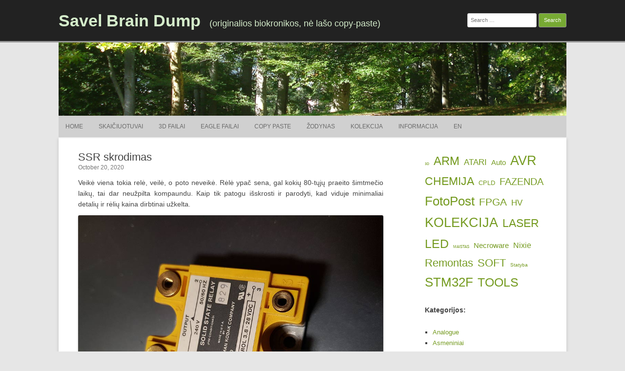

--- FILE ---
content_type: text/html; charset=UTF-8
request_url: https://www.vabolis.lt/2020/10/20/ssr-skrodimas/
body_size: 14957
content:
<!DOCTYPE html>
<html lang="en-US">
	<head>
		<meta charset="UTF-8" />
		<meta name="viewport" content="width=device-width" />
		<link rel="profile" href="http://gmpg.org/xfn/11" />
		<link rel="pingback" href="https://www.vabolis.lt/xmlrpc.php" />
		<title>SSR skrodimas &#8211; Savel Brain Dump</title>
<meta name='robots' content='max-image-preview:large' />
<link rel="alternate" type="application/rss+xml" title="Savel Brain Dump &raquo; Feed" href="https://www.vabolis.lt/feed/" />
<link rel="alternate" type="application/rss+xml" title="Savel Brain Dump &raquo; Comments Feed" href="https://www.vabolis.lt/comments/feed/" />
<link rel="alternate" type="application/rss+xml" title="Savel Brain Dump &raquo; SSR skrodimas Comments Feed" href="https://www.vabolis.lt/2020/10/20/ssr-skrodimas/feed/" />
<link rel="alternate" title="oEmbed (JSON)" type="application/json+oembed" href="https://www.vabolis.lt/wp-json/oembed/1.0/embed?url=https%3A%2F%2Fwww.vabolis.lt%2F2020%2F10%2F20%2Fssr-skrodimas%2F" />
<link rel="alternate" title="oEmbed (XML)" type="text/xml+oembed" href="https://www.vabolis.lt/wp-json/oembed/1.0/embed?url=https%3A%2F%2Fwww.vabolis.lt%2F2020%2F10%2F20%2Fssr-skrodimas%2F&#038;format=xml" />
<style id='wp-img-auto-sizes-contain-inline-css'>
img:is([sizes=auto i],[sizes^="auto," i]){contain-intrinsic-size:3000px 1500px}
/*# sourceURL=wp-img-auto-sizes-contain-inline-css */
</style>
<style id='wp-emoji-styles-inline-css'>

	img.wp-smiley, img.emoji {
		display: inline !important;
		border: none !important;
		box-shadow: none !important;
		height: 1em !important;
		width: 1em !important;
		margin: 0 0.07em !important;
		vertical-align: -0.1em !important;
		background: none !important;
		padding: 0 !important;
	}
/*# sourceURL=wp-emoji-styles-inline-css */
</style>
<style id='wp-block-library-inline-css'>
:root{--wp-block-synced-color:#7a00df;--wp-block-synced-color--rgb:122,0,223;--wp-bound-block-color:var(--wp-block-synced-color);--wp-editor-canvas-background:#ddd;--wp-admin-theme-color:#007cba;--wp-admin-theme-color--rgb:0,124,186;--wp-admin-theme-color-darker-10:#006ba1;--wp-admin-theme-color-darker-10--rgb:0,107,160.5;--wp-admin-theme-color-darker-20:#005a87;--wp-admin-theme-color-darker-20--rgb:0,90,135;--wp-admin-border-width-focus:2px}@media (min-resolution:192dpi){:root{--wp-admin-border-width-focus:1.5px}}.wp-element-button{cursor:pointer}:root .has-very-light-gray-background-color{background-color:#eee}:root .has-very-dark-gray-background-color{background-color:#313131}:root .has-very-light-gray-color{color:#eee}:root .has-very-dark-gray-color{color:#313131}:root .has-vivid-green-cyan-to-vivid-cyan-blue-gradient-background{background:linear-gradient(135deg,#00d084,#0693e3)}:root .has-purple-crush-gradient-background{background:linear-gradient(135deg,#34e2e4,#4721fb 50%,#ab1dfe)}:root .has-hazy-dawn-gradient-background{background:linear-gradient(135deg,#faaca8,#dad0ec)}:root .has-subdued-olive-gradient-background{background:linear-gradient(135deg,#fafae1,#67a671)}:root .has-atomic-cream-gradient-background{background:linear-gradient(135deg,#fdd79a,#004a59)}:root .has-nightshade-gradient-background{background:linear-gradient(135deg,#330968,#31cdcf)}:root .has-midnight-gradient-background{background:linear-gradient(135deg,#020381,#2874fc)}:root{--wp--preset--font-size--normal:16px;--wp--preset--font-size--huge:42px}.has-regular-font-size{font-size:1em}.has-larger-font-size{font-size:2.625em}.has-normal-font-size{font-size:var(--wp--preset--font-size--normal)}.has-huge-font-size{font-size:var(--wp--preset--font-size--huge)}.has-text-align-center{text-align:center}.has-text-align-left{text-align:left}.has-text-align-right{text-align:right}.has-fit-text{white-space:nowrap!important}#end-resizable-editor-section{display:none}.aligncenter{clear:both}.items-justified-left{justify-content:flex-start}.items-justified-center{justify-content:center}.items-justified-right{justify-content:flex-end}.items-justified-space-between{justify-content:space-between}.screen-reader-text{border:0;clip-path:inset(50%);height:1px;margin:-1px;overflow:hidden;padding:0;position:absolute;width:1px;word-wrap:normal!important}.screen-reader-text:focus{background-color:#ddd;clip-path:none;color:#444;display:block;font-size:1em;height:auto;left:5px;line-height:normal;padding:15px 23px 14px;text-decoration:none;top:5px;width:auto;z-index:100000}html :where(.has-border-color){border-style:solid}html :where([style*=border-top-color]){border-top-style:solid}html :where([style*=border-right-color]){border-right-style:solid}html :where([style*=border-bottom-color]){border-bottom-style:solid}html :where([style*=border-left-color]){border-left-style:solid}html :where([style*=border-width]){border-style:solid}html :where([style*=border-top-width]){border-top-style:solid}html :where([style*=border-right-width]){border-right-style:solid}html :where([style*=border-bottom-width]){border-bottom-style:solid}html :where([style*=border-left-width]){border-left-style:solid}html :where(img[class*=wp-image-]){height:auto;max-width:100%}:where(figure){margin:0 0 1em}html :where(.is-position-sticky){--wp-admin--admin-bar--position-offset:var(--wp-admin--admin-bar--height,0px)}@media screen and (max-width:600px){html :where(.is-position-sticky){--wp-admin--admin-bar--position-offset:0px}}

/*# sourceURL=wp-block-library-inline-css */
</style><style id='wp-block-archives-inline-css'>
.wp-block-archives{box-sizing:border-box}.wp-block-archives-dropdown label{display:block}
/*# sourceURL=https://www.vabolis.lt/wp-includes/blocks/archives/style.min.css */
</style>
<style id='wp-block-categories-inline-css'>
.wp-block-categories{box-sizing:border-box}.wp-block-categories.alignleft{margin-right:2em}.wp-block-categories.alignright{margin-left:2em}.wp-block-categories.wp-block-categories-dropdown.aligncenter{text-align:center}.wp-block-categories .wp-block-categories__label{display:block;width:100%}
/*# sourceURL=https://www.vabolis.lt/wp-includes/blocks/categories/style.min.css */
</style>
<style id='wp-block-heading-inline-css'>
h1:where(.wp-block-heading).has-background,h2:where(.wp-block-heading).has-background,h3:where(.wp-block-heading).has-background,h4:where(.wp-block-heading).has-background,h5:where(.wp-block-heading).has-background,h6:where(.wp-block-heading).has-background{padding:1.25em 2.375em}h1.has-text-align-left[style*=writing-mode]:where([style*=vertical-lr]),h1.has-text-align-right[style*=writing-mode]:where([style*=vertical-rl]),h2.has-text-align-left[style*=writing-mode]:where([style*=vertical-lr]),h2.has-text-align-right[style*=writing-mode]:where([style*=vertical-rl]),h3.has-text-align-left[style*=writing-mode]:where([style*=vertical-lr]),h3.has-text-align-right[style*=writing-mode]:where([style*=vertical-rl]),h4.has-text-align-left[style*=writing-mode]:where([style*=vertical-lr]),h4.has-text-align-right[style*=writing-mode]:where([style*=vertical-rl]),h5.has-text-align-left[style*=writing-mode]:where([style*=vertical-lr]),h5.has-text-align-right[style*=writing-mode]:where([style*=vertical-rl]),h6.has-text-align-left[style*=writing-mode]:where([style*=vertical-lr]),h6.has-text-align-right[style*=writing-mode]:where([style*=vertical-rl]){rotate:180deg}
/*# sourceURL=https://www.vabolis.lt/wp-includes/blocks/heading/style.min.css */
</style>
<style id='wp-block-image-inline-css'>
.wp-block-image>a,.wp-block-image>figure>a{display:inline-block}.wp-block-image img{box-sizing:border-box;height:auto;max-width:100%;vertical-align:bottom}@media not (prefers-reduced-motion){.wp-block-image img.hide{visibility:hidden}.wp-block-image img.show{animation:show-content-image .4s}}.wp-block-image[style*=border-radius] img,.wp-block-image[style*=border-radius]>a{border-radius:inherit}.wp-block-image.has-custom-border img{box-sizing:border-box}.wp-block-image.aligncenter{text-align:center}.wp-block-image.alignfull>a,.wp-block-image.alignwide>a{width:100%}.wp-block-image.alignfull img,.wp-block-image.alignwide img{height:auto;width:100%}.wp-block-image .aligncenter,.wp-block-image .alignleft,.wp-block-image .alignright,.wp-block-image.aligncenter,.wp-block-image.alignleft,.wp-block-image.alignright{display:table}.wp-block-image .aligncenter>figcaption,.wp-block-image .alignleft>figcaption,.wp-block-image .alignright>figcaption,.wp-block-image.aligncenter>figcaption,.wp-block-image.alignleft>figcaption,.wp-block-image.alignright>figcaption{caption-side:bottom;display:table-caption}.wp-block-image .alignleft{float:left;margin:.5em 1em .5em 0}.wp-block-image .alignright{float:right;margin:.5em 0 .5em 1em}.wp-block-image .aligncenter{margin-left:auto;margin-right:auto}.wp-block-image :where(figcaption){margin-bottom:1em;margin-top:.5em}.wp-block-image.is-style-circle-mask img{border-radius:9999px}@supports ((-webkit-mask-image:none) or (mask-image:none)) or (-webkit-mask-image:none){.wp-block-image.is-style-circle-mask img{border-radius:0;-webkit-mask-image:url('data:image/svg+xml;utf8,<svg viewBox="0 0 100 100" xmlns="http://www.w3.org/2000/svg"><circle cx="50" cy="50" r="50"/></svg>');mask-image:url('data:image/svg+xml;utf8,<svg viewBox="0 0 100 100" xmlns="http://www.w3.org/2000/svg"><circle cx="50" cy="50" r="50"/></svg>');mask-mode:alpha;-webkit-mask-position:center;mask-position:center;-webkit-mask-repeat:no-repeat;mask-repeat:no-repeat;-webkit-mask-size:contain;mask-size:contain}}:root :where(.wp-block-image.is-style-rounded img,.wp-block-image .is-style-rounded img){border-radius:9999px}.wp-block-image figure{margin:0}.wp-lightbox-container{display:flex;flex-direction:column;position:relative}.wp-lightbox-container img{cursor:zoom-in}.wp-lightbox-container img:hover+button{opacity:1}.wp-lightbox-container button{align-items:center;backdrop-filter:blur(16px) saturate(180%);background-color:#5a5a5a40;border:none;border-radius:4px;cursor:zoom-in;display:flex;height:20px;justify-content:center;opacity:0;padding:0;position:absolute;right:16px;text-align:center;top:16px;width:20px;z-index:100}@media not (prefers-reduced-motion){.wp-lightbox-container button{transition:opacity .2s ease}}.wp-lightbox-container button:focus-visible{outline:3px auto #5a5a5a40;outline:3px auto -webkit-focus-ring-color;outline-offset:3px}.wp-lightbox-container button:hover{cursor:pointer;opacity:1}.wp-lightbox-container button:focus{opacity:1}.wp-lightbox-container button:focus,.wp-lightbox-container button:hover,.wp-lightbox-container button:not(:hover):not(:active):not(.has-background){background-color:#5a5a5a40;border:none}.wp-lightbox-overlay{box-sizing:border-box;cursor:zoom-out;height:100vh;left:0;overflow:hidden;position:fixed;top:0;visibility:hidden;width:100%;z-index:100000}.wp-lightbox-overlay .close-button{align-items:center;cursor:pointer;display:flex;justify-content:center;min-height:40px;min-width:40px;padding:0;position:absolute;right:calc(env(safe-area-inset-right) + 16px);top:calc(env(safe-area-inset-top) + 16px);z-index:5000000}.wp-lightbox-overlay .close-button:focus,.wp-lightbox-overlay .close-button:hover,.wp-lightbox-overlay .close-button:not(:hover):not(:active):not(.has-background){background:none;border:none}.wp-lightbox-overlay .lightbox-image-container{height:var(--wp--lightbox-container-height);left:50%;overflow:hidden;position:absolute;top:50%;transform:translate(-50%,-50%);transform-origin:top left;width:var(--wp--lightbox-container-width);z-index:9999999999}.wp-lightbox-overlay .wp-block-image{align-items:center;box-sizing:border-box;display:flex;height:100%;justify-content:center;margin:0;position:relative;transform-origin:0 0;width:100%;z-index:3000000}.wp-lightbox-overlay .wp-block-image img{height:var(--wp--lightbox-image-height);min-height:var(--wp--lightbox-image-height);min-width:var(--wp--lightbox-image-width);width:var(--wp--lightbox-image-width)}.wp-lightbox-overlay .wp-block-image figcaption{display:none}.wp-lightbox-overlay button{background:none;border:none}.wp-lightbox-overlay .scrim{background-color:#fff;height:100%;opacity:.9;position:absolute;width:100%;z-index:2000000}.wp-lightbox-overlay.active{visibility:visible}@media not (prefers-reduced-motion){.wp-lightbox-overlay.active{animation:turn-on-visibility .25s both}.wp-lightbox-overlay.active img{animation:turn-on-visibility .35s both}.wp-lightbox-overlay.show-closing-animation:not(.active){animation:turn-off-visibility .35s both}.wp-lightbox-overlay.show-closing-animation:not(.active) img{animation:turn-off-visibility .25s both}.wp-lightbox-overlay.zoom.active{animation:none;opacity:1;visibility:visible}.wp-lightbox-overlay.zoom.active .lightbox-image-container{animation:lightbox-zoom-in .4s}.wp-lightbox-overlay.zoom.active .lightbox-image-container img{animation:none}.wp-lightbox-overlay.zoom.active .scrim{animation:turn-on-visibility .4s forwards}.wp-lightbox-overlay.zoom.show-closing-animation:not(.active){animation:none}.wp-lightbox-overlay.zoom.show-closing-animation:not(.active) .lightbox-image-container{animation:lightbox-zoom-out .4s}.wp-lightbox-overlay.zoom.show-closing-animation:not(.active) .lightbox-image-container img{animation:none}.wp-lightbox-overlay.zoom.show-closing-animation:not(.active) .scrim{animation:turn-off-visibility .4s forwards}}@keyframes show-content-image{0%{visibility:hidden}99%{visibility:hidden}to{visibility:visible}}@keyframes turn-on-visibility{0%{opacity:0}to{opacity:1}}@keyframes turn-off-visibility{0%{opacity:1;visibility:visible}99%{opacity:0;visibility:visible}to{opacity:0;visibility:hidden}}@keyframes lightbox-zoom-in{0%{transform:translate(calc((-100vw + var(--wp--lightbox-scrollbar-width))/2 + var(--wp--lightbox-initial-left-position)),calc(-50vh + var(--wp--lightbox-initial-top-position))) scale(var(--wp--lightbox-scale))}to{transform:translate(-50%,-50%) scale(1)}}@keyframes lightbox-zoom-out{0%{transform:translate(-50%,-50%) scale(1);visibility:visible}99%{visibility:visible}to{transform:translate(calc((-100vw + var(--wp--lightbox-scrollbar-width))/2 + var(--wp--lightbox-initial-left-position)),calc(-50vh + var(--wp--lightbox-initial-top-position))) scale(var(--wp--lightbox-scale));visibility:hidden}}
/*# sourceURL=https://www.vabolis.lt/wp-includes/blocks/image/style.min.css */
</style>
<style id='wp-block-page-list-inline-css'>
.wp-block-navigation .wp-block-page-list{align-items:var(--navigation-layout-align,initial);background-color:inherit;display:flex;flex-direction:var(--navigation-layout-direction,initial);flex-wrap:var(--navigation-layout-wrap,wrap);justify-content:var(--navigation-layout-justify,initial)}.wp-block-navigation .wp-block-navigation-item{background-color:inherit}.wp-block-page-list{box-sizing:border-box}
/*# sourceURL=https://www.vabolis.lt/wp-includes/blocks/page-list/style.min.css */
</style>
<style id='wp-block-tag-cloud-inline-css'>
.wp-block-tag-cloud{box-sizing:border-box}.wp-block-tag-cloud.aligncenter{justify-content:center;text-align:center}.wp-block-tag-cloud a{display:inline-block;margin-right:5px}.wp-block-tag-cloud span{display:inline-block;margin-left:5px;text-decoration:none}:root :where(.wp-block-tag-cloud.is-style-outline){display:flex;flex-wrap:wrap;gap:1ch}:root :where(.wp-block-tag-cloud.is-style-outline a){border:1px solid;font-size:unset!important;margin-right:0;padding:1ch 2ch;text-decoration:none!important}
/*# sourceURL=https://www.vabolis.lt/wp-includes/blocks/tag-cloud/style.min.css */
</style>
<style id='wp-block-paragraph-inline-css'>
.is-small-text{font-size:.875em}.is-regular-text{font-size:1em}.is-large-text{font-size:2.25em}.is-larger-text{font-size:3em}.has-drop-cap:not(:focus):first-letter{float:left;font-size:8.4em;font-style:normal;font-weight:100;line-height:.68;margin:.05em .1em 0 0;text-transform:uppercase}body.rtl .has-drop-cap:not(:focus):first-letter{float:none;margin-left:.1em}p.has-drop-cap.has-background{overflow:hidden}:root :where(p.has-background){padding:1.25em 2.375em}:where(p.has-text-color:not(.has-link-color)) a{color:inherit}p.has-text-align-left[style*="writing-mode:vertical-lr"],p.has-text-align-right[style*="writing-mode:vertical-rl"]{rotate:180deg}
/*# sourceURL=https://www.vabolis.lt/wp-includes/blocks/paragraph/style.min.css */
</style>
<style id='global-styles-inline-css'>
:root{--wp--preset--aspect-ratio--square: 1;--wp--preset--aspect-ratio--4-3: 4/3;--wp--preset--aspect-ratio--3-4: 3/4;--wp--preset--aspect-ratio--3-2: 3/2;--wp--preset--aspect-ratio--2-3: 2/3;--wp--preset--aspect-ratio--16-9: 16/9;--wp--preset--aspect-ratio--9-16: 9/16;--wp--preset--color--black: #000000;--wp--preset--color--cyan-bluish-gray: #abb8c3;--wp--preset--color--white: #ffffff;--wp--preset--color--pale-pink: #f78da7;--wp--preset--color--vivid-red: #cf2e2e;--wp--preset--color--luminous-vivid-orange: #ff6900;--wp--preset--color--luminous-vivid-amber: #fcb900;--wp--preset--color--light-green-cyan: #7bdcb5;--wp--preset--color--vivid-green-cyan: #00d084;--wp--preset--color--pale-cyan-blue: #8ed1fc;--wp--preset--color--vivid-cyan-blue: #0693e3;--wp--preset--color--vivid-purple: #9b51e0;--wp--preset--gradient--vivid-cyan-blue-to-vivid-purple: linear-gradient(135deg,rgb(6,147,227) 0%,rgb(155,81,224) 100%);--wp--preset--gradient--light-green-cyan-to-vivid-green-cyan: linear-gradient(135deg,rgb(122,220,180) 0%,rgb(0,208,130) 100%);--wp--preset--gradient--luminous-vivid-amber-to-luminous-vivid-orange: linear-gradient(135deg,rgb(252,185,0) 0%,rgb(255,105,0) 100%);--wp--preset--gradient--luminous-vivid-orange-to-vivid-red: linear-gradient(135deg,rgb(255,105,0) 0%,rgb(207,46,46) 100%);--wp--preset--gradient--very-light-gray-to-cyan-bluish-gray: linear-gradient(135deg,rgb(238,238,238) 0%,rgb(169,184,195) 100%);--wp--preset--gradient--cool-to-warm-spectrum: linear-gradient(135deg,rgb(74,234,220) 0%,rgb(151,120,209) 20%,rgb(207,42,186) 40%,rgb(238,44,130) 60%,rgb(251,105,98) 80%,rgb(254,248,76) 100%);--wp--preset--gradient--blush-light-purple: linear-gradient(135deg,rgb(255,206,236) 0%,rgb(152,150,240) 100%);--wp--preset--gradient--blush-bordeaux: linear-gradient(135deg,rgb(254,205,165) 0%,rgb(254,45,45) 50%,rgb(107,0,62) 100%);--wp--preset--gradient--luminous-dusk: linear-gradient(135deg,rgb(255,203,112) 0%,rgb(199,81,192) 50%,rgb(65,88,208) 100%);--wp--preset--gradient--pale-ocean: linear-gradient(135deg,rgb(255,245,203) 0%,rgb(182,227,212) 50%,rgb(51,167,181) 100%);--wp--preset--gradient--electric-grass: linear-gradient(135deg,rgb(202,248,128) 0%,rgb(113,206,126) 100%);--wp--preset--gradient--midnight: linear-gradient(135deg,rgb(2,3,129) 0%,rgb(40,116,252) 100%);--wp--preset--font-size--small: 13px;--wp--preset--font-size--medium: 20px;--wp--preset--font-size--large: 36px;--wp--preset--font-size--x-large: 42px;--wp--preset--spacing--20: 0.44rem;--wp--preset--spacing--30: 0.67rem;--wp--preset--spacing--40: 1rem;--wp--preset--spacing--50: 1.5rem;--wp--preset--spacing--60: 2.25rem;--wp--preset--spacing--70: 3.38rem;--wp--preset--spacing--80: 5.06rem;--wp--preset--shadow--natural: 6px 6px 9px rgba(0, 0, 0, 0.2);--wp--preset--shadow--deep: 12px 12px 50px rgba(0, 0, 0, 0.4);--wp--preset--shadow--sharp: 6px 6px 0px rgba(0, 0, 0, 0.2);--wp--preset--shadow--outlined: 6px 6px 0px -3px rgb(255, 255, 255), 6px 6px rgb(0, 0, 0);--wp--preset--shadow--crisp: 6px 6px 0px rgb(0, 0, 0);}:where(.is-layout-flex){gap: 0.5em;}:where(.is-layout-grid){gap: 0.5em;}body .is-layout-flex{display: flex;}.is-layout-flex{flex-wrap: wrap;align-items: center;}.is-layout-flex > :is(*, div){margin: 0;}body .is-layout-grid{display: grid;}.is-layout-grid > :is(*, div){margin: 0;}:where(.wp-block-columns.is-layout-flex){gap: 2em;}:where(.wp-block-columns.is-layout-grid){gap: 2em;}:where(.wp-block-post-template.is-layout-flex){gap: 1.25em;}:where(.wp-block-post-template.is-layout-grid){gap: 1.25em;}.has-black-color{color: var(--wp--preset--color--black) !important;}.has-cyan-bluish-gray-color{color: var(--wp--preset--color--cyan-bluish-gray) !important;}.has-white-color{color: var(--wp--preset--color--white) !important;}.has-pale-pink-color{color: var(--wp--preset--color--pale-pink) !important;}.has-vivid-red-color{color: var(--wp--preset--color--vivid-red) !important;}.has-luminous-vivid-orange-color{color: var(--wp--preset--color--luminous-vivid-orange) !important;}.has-luminous-vivid-amber-color{color: var(--wp--preset--color--luminous-vivid-amber) !important;}.has-light-green-cyan-color{color: var(--wp--preset--color--light-green-cyan) !important;}.has-vivid-green-cyan-color{color: var(--wp--preset--color--vivid-green-cyan) !important;}.has-pale-cyan-blue-color{color: var(--wp--preset--color--pale-cyan-blue) !important;}.has-vivid-cyan-blue-color{color: var(--wp--preset--color--vivid-cyan-blue) !important;}.has-vivid-purple-color{color: var(--wp--preset--color--vivid-purple) !important;}.has-black-background-color{background-color: var(--wp--preset--color--black) !important;}.has-cyan-bluish-gray-background-color{background-color: var(--wp--preset--color--cyan-bluish-gray) !important;}.has-white-background-color{background-color: var(--wp--preset--color--white) !important;}.has-pale-pink-background-color{background-color: var(--wp--preset--color--pale-pink) !important;}.has-vivid-red-background-color{background-color: var(--wp--preset--color--vivid-red) !important;}.has-luminous-vivid-orange-background-color{background-color: var(--wp--preset--color--luminous-vivid-orange) !important;}.has-luminous-vivid-amber-background-color{background-color: var(--wp--preset--color--luminous-vivid-amber) !important;}.has-light-green-cyan-background-color{background-color: var(--wp--preset--color--light-green-cyan) !important;}.has-vivid-green-cyan-background-color{background-color: var(--wp--preset--color--vivid-green-cyan) !important;}.has-pale-cyan-blue-background-color{background-color: var(--wp--preset--color--pale-cyan-blue) !important;}.has-vivid-cyan-blue-background-color{background-color: var(--wp--preset--color--vivid-cyan-blue) !important;}.has-vivid-purple-background-color{background-color: var(--wp--preset--color--vivid-purple) !important;}.has-black-border-color{border-color: var(--wp--preset--color--black) !important;}.has-cyan-bluish-gray-border-color{border-color: var(--wp--preset--color--cyan-bluish-gray) !important;}.has-white-border-color{border-color: var(--wp--preset--color--white) !important;}.has-pale-pink-border-color{border-color: var(--wp--preset--color--pale-pink) !important;}.has-vivid-red-border-color{border-color: var(--wp--preset--color--vivid-red) !important;}.has-luminous-vivid-orange-border-color{border-color: var(--wp--preset--color--luminous-vivid-orange) !important;}.has-luminous-vivid-amber-border-color{border-color: var(--wp--preset--color--luminous-vivid-amber) !important;}.has-light-green-cyan-border-color{border-color: var(--wp--preset--color--light-green-cyan) !important;}.has-vivid-green-cyan-border-color{border-color: var(--wp--preset--color--vivid-green-cyan) !important;}.has-pale-cyan-blue-border-color{border-color: var(--wp--preset--color--pale-cyan-blue) !important;}.has-vivid-cyan-blue-border-color{border-color: var(--wp--preset--color--vivid-cyan-blue) !important;}.has-vivid-purple-border-color{border-color: var(--wp--preset--color--vivid-purple) !important;}.has-vivid-cyan-blue-to-vivid-purple-gradient-background{background: var(--wp--preset--gradient--vivid-cyan-blue-to-vivid-purple) !important;}.has-light-green-cyan-to-vivid-green-cyan-gradient-background{background: var(--wp--preset--gradient--light-green-cyan-to-vivid-green-cyan) !important;}.has-luminous-vivid-amber-to-luminous-vivid-orange-gradient-background{background: var(--wp--preset--gradient--luminous-vivid-amber-to-luminous-vivid-orange) !important;}.has-luminous-vivid-orange-to-vivid-red-gradient-background{background: var(--wp--preset--gradient--luminous-vivid-orange-to-vivid-red) !important;}.has-very-light-gray-to-cyan-bluish-gray-gradient-background{background: var(--wp--preset--gradient--very-light-gray-to-cyan-bluish-gray) !important;}.has-cool-to-warm-spectrum-gradient-background{background: var(--wp--preset--gradient--cool-to-warm-spectrum) !important;}.has-blush-light-purple-gradient-background{background: var(--wp--preset--gradient--blush-light-purple) !important;}.has-blush-bordeaux-gradient-background{background: var(--wp--preset--gradient--blush-bordeaux) !important;}.has-luminous-dusk-gradient-background{background: var(--wp--preset--gradient--luminous-dusk) !important;}.has-pale-ocean-gradient-background{background: var(--wp--preset--gradient--pale-ocean) !important;}.has-electric-grass-gradient-background{background: var(--wp--preset--gradient--electric-grass) !important;}.has-midnight-gradient-background{background: var(--wp--preset--gradient--midnight) !important;}.has-small-font-size{font-size: var(--wp--preset--font-size--small) !important;}.has-medium-font-size{font-size: var(--wp--preset--font-size--medium) !important;}.has-large-font-size{font-size: var(--wp--preset--font-size--large) !important;}.has-x-large-font-size{font-size: var(--wp--preset--font-size--x-large) !important;}
/*# sourceURL=global-styles-inline-css */
</style>

<style id='classic-theme-styles-inline-css'>
/*! This file is auto-generated */
.wp-block-button__link{color:#fff;background-color:#32373c;border-radius:9999px;box-shadow:none;text-decoration:none;padding:calc(.667em + 2px) calc(1.333em + 2px);font-size:1.125em}.wp-block-file__button{background:#32373c;color:#fff;text-decoration:none}
/*# sourceURL=/wp-includes/css/classic-themes.min.css */
</style>
<link rel='stylesheet' id='rcg-forest-style-css' href='https://www.vabolis.lt/wp-content/themes/rcg-forest/style.css?ver=4.2.0' media='all' />
<link rel="https://api.w.org/" href="https://www.vabolis.lt/wp-json/" /><link rel="alternate" title="JSON" type="application/json" href="https://www.vabolis.lt/wp-json/wp/v2/posts/986" /><link rel="EditURI" type="application/rsd+xml" title="RSD" href="https://www.vabolis.lt/xmlrpc.php?rsd" />
<meta name="generator" content="WordPress 6.9" />
<link rel="canonical" href="https://www.vabolis.lt/2020/10/20/ssr-skrodimas/" />
<link rel='shortlink' href='https://www.vabolis.lt/?p=986' />
	</head>
	<body class="wp-singular post-template-default single single-post postid-986 single-format-standard wp-theme-rcg-forest">
				<div id="global" class="hfeed base">
			<div id="top1" class="site-top1">
				<div class="site-top-center">
					<header id="titlehead" class="site-header" role="banner">
						<h1 class="site-title"><a href="https://www.vabolis.lt/" title="Savel Brain Dump" rel="home">Savel Brain Dump</a></h1>
						<h2 class="site-description">(originalios biokronikos, nė lašo copy-paste)</h2>
					</header>
				<form role="search" method="get" class="search-form" action="https://www.vabolis.lt/">
				<label>
					<span class="screen-reader-text">Search for:</span>
					<input type="search" class="search-field" placeholder="Search &hellip;" value="" name="s" />
				</label>
				<input type="submit" class="search-submit" value="Search" />
			</form>			</div>
		</div>
		<div id="top2" class="site-top2">
			<header id="masthead" class="site-header">
									<div class="header-image">
						<a href="https://www.vabolis.lt/"><img src="https://www.vabolis.lt/wp-content/themes/rcg-forest/inc/forest.jpg" class="header-image" width="1040" height="150" alt="Savel Brain Dump" /></a>
					</div>
								<nav id="site-navigation" class="main-navigation" role="navigation">
					<h3 class="menu-toggle">Menu</h3>
					<a class="assistive-text" href="#content" title="Skip to content">Skip to content</a>
					<div class="menu-meniu-container"><ul id="menu-meniu" class="nav-menu"><li id="menu-item-1694" class="menu-item menu-item-type-custom menu-item-object-custom menu-item-home menu-item-1694"><a href="https://www.vabolis.lt">Home</a></li>
<li id="menu-item-1693" class="menu-item menu-item-type-post_type menu-item-object-page menu-item-1693"><a href="https://www.vabolis.lt/skaiciuotuvai/">Skaičiuotuvai</a></li>
<li id="menu-item-1695" class="menu-item menu-item-type-post_type menu-item-object-page menu-item-1695"><a href="https://www.vabolis.lt/3d-failai/">3D failai</a></li>
<li id="menu-item-1696" class="menu-item menu-item-type-post_type menu-item-object-page menu-item-1696"><a href="https://www.vabolis.lt/eagle-failai/">Eagle failai</a></li>
<li id="menu-item-1697" class="menu-item menu-item-type-post_type menu-item-object-page menu-item-1697"><a href="https://www.vabolis.lt/copy-paste/">Copy Paste</a></li>
<li id="menu-item-1698" class="menu-item menu-item-type-post_type menu-item-object-page menu-item-1698"><a href="https://www.vabolis.lt/zodynas/">Žodynas</a></li>
<li id="menu-item-2371" class="menu-item menu-item-type-custom menu-item-object-custom menu-item-2371"><a href="https://www.pumidas.com">Kolekcija</a></li>
<li id="menu-item-1699" class="menu-item menu-item-type-post_type menu-item-object-page menu-item-privacy-policy menu-item-1699"><a rel="privacy-policy" href="https://www.vabolis.lt/informacija/">Informacija</a></li>
<li id="menu-item-1700" class="menu-item menu-item-type-custom menu-item-object-custom menu-item-1700"><a href="https://www.savel.org">EN</a></li>
</ul></div>				</nav>
			</header>
		</div>
		<div id="page" class="site">
			<div id="main" class="wrapper">
<div id="primary" class="site-content">
	<div id="content" role="main">
		<article id="post-986" class="post-986 post type-post status-publish format-standard hentry category-betkas category-vandalizacija">
	<header class="entry-header">
					<h1 class="entry-title">SSR skrodimas</h1>
				<h2 class="entry-date"><a href="https://www.vabolis.lt/2020/10/20/ssr-skrodimas/" title="11:04 pm" rel="bookmark"><time class="entry-date" datetime="2020-10-20T23:04:21+02:00">October 20, 2020</time></a></h2>
	</header>
			<div class="entry-content">
			<p>Veikė viena tokia relė, veilė, o poto neveikė. Rėlė ypač sena, gal kokių 80-tųjų praeito šimtmečio laikų, tai dar neužpilta kompaundu. Kaip tik patogu išskrosti ir parodyti, kad viduje minimaliai detalių ir rėlių kaina dirbtinai užkelta.</p>
<p><img src='/stuff/20201020a.jpg' alt='SSR rele kodak' /><br />
Labai jau silpna relė, tačiau prabangus gamintojas. Gal net &#8220;made in USA&#8221; iš tikro. Tačiau ji numiro. Numiro tyliai, be ugnies ir dumų. Paprasčiausiai apkrova pradėjo nebeveikti.</p>
<p>Skrodimas paprastas:<br />
<a href="/stuff/20201020b1.jpg"><img src='/stuff/20201020b.jpg' alt='SSR rele kodak' /></a><br />
Korpusas, valdymo ir filtravimo grandinė, dar korpusas, simistorius, metalinis pagrindas su berilio keramikos (ar panašias) izoliacija. Buvo dar balto tepaliuko, bet nuvaliau.</p>
<p>Visi trys rezistoriai, DALE, 47omų. Sveikas tik centrinis. Kiti rodo begalinę varžą. Kondensatorius gal geras, simistorius (PH 655-203) lygtai nesprogo, o mikroschema (4kV izoliacinė SSR valdtmo, DP61K-655202 liko nepatikrinta).<br />
Žemojoje pusėjė lygtai veikia, nes skambinasi kaip diodas. Ten tos mikroschemos dalis, rezistorius ir kažkas TO-92 korpuse su skaičių virtine, bet ne pavadinimu (655201).</p>
<p>Manau brangiausias šiame rinkinyje tai Kodak vardas ir korpusas. Visą kitą- centų vertės. Ir matyt didelis tiražas, nes viskas turi savo kodą: 6552xx. Gerai, kad dar rezistorius ir kondiką &#8220;neužkodavo&#8221;.</p>
		</div>
						<footer class="entry-meta">
			Published by <span class="by-author"><span class="author vcard"><a class="url fn n" href="https://www.vabolis.lt/author/administrator/" title="View all posts by Administrator" rel="author">Administrator</a></span></span>, in <a href="https://www.vabolis.lt/category/betkas/" >Betkas</a>, <a href="https://www.vabolis.lt/category/vandalizacija/" >Vandalizacija</a>.				<span class="comments-link">
					<a href="https://www.vabolis.lt/2020/10/20/ssr-skrodimas/#comments">3 Replies</a>				</span>
					</footer>
	</article>
			<nav class="nav-single">
				<h3 class="assistive-text">Post navigation</h3>
				<span class="nav-previous"><a href="https://www.vabolis.lt/2020/10/13/atari-2600-ram-minimalizmas/" rel="prev">&larr; Atari 2600 &#8211; RAM minimalizmas</a></span>
				<span class="nav-next"><a href="https://www.vabolis.lt/2020/10/22/arm0020-smurtinis-hardcorinis-zaidimas-rogue/" rel="next">ARM:0020 smurtinis hardcorinis žaidimas Rogue &rarr;</a></span>
			</nav>
			<div id="comments" class="comments-area">
			<h2 class="comments-title">
			3 replies on &ldquo;SSR skrodimas&rdquo;		</h2>
		<ol class="commentlist">
					<li id="comment-9058" class="comment even thread-even depth-1">
			<article id="div-comment-9058" class="comment-body">
				<footer class="comment-meta">
					<div class="comment-author vcard">
						<img alt='' src='https://secure.gravatar.com/avatar/2d93e04dece08f268f315a0961ca134a6e84faa35edd1f9ab27beab5c9ddb2c6?s=32&#038;d=mm&#038;r=g' srcset='https://secure.gravatar.com/avatar/2d93e04dece08f268f315a0961ca134a6e84faa35edd1f9ab27beab5c9ddb2c6?s=64&#038;d=mm&#038;r=g 2x' class='avatar avatar-32 photo' height='32' width='32' decoding='async'/>						<b class="fn">Ignas</b> <span class="says">says:</span>					</div><!-- .comment-author -->

					<div class="comment-metadata">
						<a href="https://www.vabolis.lt/2020/10/20/ssr-skrodimas/#comment-9058"><time datetime="2020-10-22T12:29:00+02:00">October 22, 2020 at 12:29 pm</time></a>					</div><!-- .comment-metadata -->

									</footer><!-- .comment-meta -->

				<div class="comment-content">
					<p>na jei atpažįstu gerai tai rezistoriai vishay dale cmf55 serijos. nebent seniau kitaip atrodė. Šiaip ne tokie jau ir pigūs lyginant su standartiniais. vienetas  dabar kainuoja apie 1 eu. Ir jei paklausyti audiofilų, vieni geriausių iš rezistorių aplamai. pasiekia iki 0.1% paklaidą, metal film, 50 ppm/°C ir labai mažo triukšmingumo. tad jei dėl rezistorių teisus esu, daiktas labai kokybiškas.</p>
				</div><!-- .comment-content -->

							</article><!-- .comment-body -->
		</li><!-- #comment-## -->
		<li id="comment-9059" class="comment odd alt thread-odd thread-alt depth-1">
			<article id="div-comment-9059" class="comment-body">
				<footer class="comment-meta">
					<div class="comment-author vcard">
						<img alt='' src='https://secure.gravatar.com/avatar/c17757fbaa4cd29208edb6d6d237d2e78a81adf31b5538407448b561331f8eec?s=32&#038;d=mm&#038;r=g' srcset='https://secure.gravatar.com/avatar/c17757fbaa4cd29208edb6d6d237d2e78a81adf31b5538407448b561331f8eec?s=64&#038;d=mm&#038;r=g 2x' class='avatar avatar-32 photo' height='32' width='32' decoding='async'/>						<b class="fn">Grazvis</b> <span class="says">says:</span>					</div><!-- .comment-author -->

					<div class="comment-metadata">
						<a href="https://www.vabolis.lt/2020/10/20/ssr-skrodimas/#comment-9059"><time datetime="2020-10-22T20:41:47+02:00">October 22, 2020 at 8:41 pm</time></a>					</div><!-- .comment-metadata -->

									</footer><!-- .comment-meta -->

				<div class="comment-content">
					<p>Rezistoriaus triukšmingumas?</p>
				</div><!-- .comment-content -->

							</article><!-- .comment-body -->
		</li><!-- #comment-## -->
		<li id="comment-9060" class="comment even thread-even depth-1">
			<article id="div-comment-9060" class="comment-body">
				<footer class="comment-meta">
					<div class="comment-author vcard">
						<img alt='' src='https://secure.gravatar.com/avatar/248f78dd5fe0c23fcc247b851b1e876f17a41535644ca3817c1ae567c84c2ab4?s=32&#038;d=mm&#038;r=g' srcset='https://secure.gravatar.com/avatar/248f78dd5fe0c23fcc247b851b1e876f17a41535644ca3817c1ae567c84c2ab4?s=64&#038;d=mm&#038;r=g 2x' class='avatar avatar-32 photo' height='32' width='32' decoding='async'/>						<b class="fn"><a href="http://www.savel.org" class="url" rel="ugc external nofollow">Administrator</a></b> <span class="says">says:</span>					</div><!-- .comment-author -->

					<div class="comment-metadata">
						<a href="https://www.vabolis.lt/2020/10/20/ssr-skrodimas/#comment-9060"><time datetime="2020-10-22T21:07:22+02:00">October 22, 2020 at 9:07 pm</time></a>					</div><!-- .comment-metadata -->

									</footer><!-- .comment-meta -->

				<div class="comment-content">
					<p>Taip, yra toks parametras. Kaip pasireiškia pas rezistorius aš nežinau.<br />
<a href="https://en.wikipedia.org/wiki/Johnson%E2%80%93Nyquist_noise" rel="nofollow ugc">https://en.wikipedia.org/wiki/Johnson%E2%80%93Nyquist_noise</a></p>
<p>Savo schemose girdėjau elektrolito šnypštimą. Pakeitus į tantalinį, schema užtilo.</p>
<p>Gera citata:</p>
<blockquote><p>A large value resistor lying on your desk will not arc and spark from unlimited self-generated noise voltage. Stray parallel capacitance will limit the bandwidth and the total voltage. Similarly, the high noise voltage you might imagine on insulators is shunted by parallel capacitance and the resistance of conductors around them.<br />
-Bruce Trump, EDN.</p></blockquote>
				</div><!-- .comment-content -->

							</article><!-- .comment-body -->
		</li><!-- #comment-## -->
		</ol>
			<div id="respond" class="comment-respond">
		<h3 id="reply-title" class="comment-reply-title">Leave a Reply</h3><form action="https://www.vabolis.lt/wp-comments-post.php" method="post" id="commentform" class="comment-form"><p class="comment-notes"><span id="email-notes">Your email address will not be published.</span> <span class="required-field-message">Required fields are marked <span class="required">*</span></span></p><p class="comment-form-comment"><label for="comment">Comment <span class="required">*</span></label> <textarea id="comment" name="comment" cols="45" rows="8" maxlength="65525" required></textarea></p><p class="comment-form-author"><label for="author">Name <span class="required">*</span></label> <input id="author" name="author" type="text" value="" size="30" maxlength="245" autocomplete="name" required /></p>
<p class="comment-form-email"><label for="email">Email <span class="required">*</span></label> <input id="email" name="email" type="email" value="" size="30" maxlength="100" aria-describedby="email-notes" autocomplete="email" required /></p>
<p class="comment-form-url"><label for="url">Website</label> <input id="url" name="url" type="url" value="" size="30" maxlength="200" autocomplete="url" /></p>
<p class="form-submit"><input name="submit" type="submit" id="submit" class="submit" value="Post Comment" /> <input type='hidden' name='comment_post_ID' value='986' id='comment_post_ID' />
<input type='hidden' name='comment_parent' id='comment_parent' value='0' />
</p><p style="display: none;"><input type="hidden" id="akismet_comment_nonce" name="akismet_comment_nonce" value="034f1dfd5c" /></p><p style="display: none !important;" class="akismet-fields-container" data-prefix="ak_"><label>&#916;<textarea name="ak_hp_textarea" cols="45" rows="8" maxlength="100"></textarea></label><input type="hidden" id="ak_js_1" name="ak_js" value="107"/><script>document.getElementById( "ak_js_1" ).setAttribute( "value", ( new Date() ).getTime() );</script></p></form>	</div><!-- #respond -->
	</div>
	</div>
</div>
	<div id="secondary" class="widget-area" role="complementary">
		<aside id="block-13" class="widget widget_block widget_tag_cloud"><p class="wp-block-tag-cloud"><a href="https://www.vabolis.lt/tag/3d/" class="tag-cloud-link tag-link-34 tag-link-position-1" style="font-size: 5pt;" aria-label="3D (2 items)">3D</a>
<a href="https://www.vabolis.lt/tag/arm/" class="tag-cloud-link tag-link-21 tag-link-position-2" style="font-size: 18.178571428571pt;" aria-label="ARM (50 items)">ARM</a>
<a href="https://www.vabolis.lt/tag/atari/" class="tag-cloud-link tag-link-20 tag-link-position-3" style="font-size: 12.714285714286pt;" aria-label="ATARI (15 items)">ATARI</a>
<a href="https://www.vabolis.lt/tag/auto/" class="tag-cloud-link tag-link-35 tag-link-position-4" style="font-size: 11.428571428571pt;" aria-label="Auto (11 items)">Auto</a>
<a href="https://www.vabolis.lt/tag/avr/" class="tag-cloud-link tag-link-19 tag-link-position-5" style="font-size: 20pt;" aria-label="AVR (75 items)">AVR</a>
<a href="https://www.vabolis.lt/tag/chemija/" class="tag-cloud-link tag-link-27 tag-link-position-6" style="font-size: 17.321428571429pt;" aria-label="CHEMIJA (42 items)">CHEMIJA</a>
<a href="https://www.vabolis.lt/tag/cpld/" class="tag-cloud-link tag-link-41 tag-link-position-7" style="font-size: 9.5pt;" aria-label="CPLD (7 items)">CPLD</a>
<a href="https://www.vabolis.lt/tag/fazenda/" class="tag-cloud-link tag-link-28 tag-link-position-8" style="font-size: 14.857142857143pt;" aria-label="FAZENDA (24 items)">FAZENDA</a>
<a href="https://www.vabolis.lt/tag/fotopost/" class="tag-cloud-link tag-link-38 tag-link-position-9" style="font-size: 19.25pt;" aria-label="FotoPost (64 items)">FotoPost</a>
<a href="https://www.vabolis.lt/tag/fpga/" class="tag-cloud-link tag-link-25 tag-link-position-10" style="font-size: 15.821428571429pt;" aria-label="FPGA (30 items)">FPGA</a>
<a href="https://www.vabolis.lt/tag/hv/" class="tag-cloud-link tag-link-37 tag-link-position-11" style="font-size: 13.035714285714pt;" aria-label="HV (16 items)">HV</a>
<a href="https://www.vabolis.lt/tag/kolekcija/" class="tag-cloud-link tag-link-29 tag-link-position-12" style="font-size: 20pt;" aria-label="KOLEKCIJA (74 items)">KOLEKCIJA</a>
<a href="https://www.vabolis.lt/tag/laser/" class="tag-cloud-link tag-link-32 tag-link-position-13" style="font-size: 16.892857142857pt;" aria-label="LASER (38 items)">LASER</a>
<a href="https://www.vabolis.lt/tag/led/" class="tag-cloud-link tag-link-33 tag-link-position-14" style="font-size: 18.5pt;" aria-label="LED (54 items)">LED</a>
<a href="https://www.vabolis.lt/tag/maistas/" class="tag-cloud-link tag-link-30 tag-link-position-15" style="font-size: 6.2857142857143pt;" aria-label="MAISTAS (3 items)">MAISTAS</a>
<a href="https://www.vabolis.lt/tag/necroware/" class="tag-cloud-link tag-link-42 tag-link-position-16" style="font-size: 11.428571428571pt;" aria-label="Necroware (11 items)">Necroware</a>
<a href="https://www.vabolis.lt/tag/nixie/" class="tag-cloud-link tag-link-36 tag-link-position-17" style="font-size: 11.75pt;" aria-label="Nixie (12 items)">Nixie</a>
<a href="https://www.vabolis.lt/tag/remontas/" class="tag-cloud-link tag-link-39 tag-link-position-18" style="font-size: 16.571428571429pt;" aria-label="Remontas (35 items)">Remontas</a>
<a href="https://www.vabolis.lt/tag/soft/" class="tag-cloud-link tag-link-31 tag-link-position-19" style="font-size: 16.785714285714pt;" aria-label="SOFT (37 items)">SOFT</a>
<a href="https://www.vabolis.lt/tag/statyba/" class="tag-cloud-link tag-link-40 tag-link-position-20" style="font-size: 7.3571428571429pt;" aria-label="Statyba (4 items)">Statyba</a>
<a href="https://www.vabolis.lt/tag/stm32f/" class="tag-cloud-link tag-link-18 tag-link-position-21" style="font-size: 19.25pt;" aria-label="STM32F (64 items)">STM32F</a>
<a href="https://www.vabolis.lt/tag/tools/" class="tag-cloud-link tag-link-26 tag-link-position-22" style="font-size: 18.821428571429pt;" aria-label="TOOLS (58 items)">TOOLS</a></p></aside><aside id="block-6" class="widget widget_block">
<h2 class="wp-block-heading">Kategorijos:</h2>
</aside><aside id="block-4" class="widget widget_block widget_categories"><ul class="wp-block-categories-list wp-block-categories">	<li class="cat-item cat-item-7"><a href="https://www.vabolis.lt/category/analogue/">Analogue</a>
</li>
	<li class="cat-item cat-item-6"><a href="https://www.vabolis.lt/category/asmeniniai/">Asmeniniai</a>
</li>
	<li class="cat-item cat-item-8"><a href="https://www.vabolis.lt/category/bambesiai/">Bambesiai</a>
</li>
	<li class="cat-item cat-item-1"><a href="https://www.vabolis.lt/category/betkas/">Betkas</a>
</li>
	<li class="cat-item cat-item-9"><a href="https://www.vabolis.lt/category/chemija/">Chemija</a>
</li>
	<li class="cat-item cat-item-10"><a href="https://www.vabolis.lt/category/fpga-cpld/">FPGA/CPLD</a>
</li>
	<li class="cat-item cat-item-11"><a href="https://www.vabolis.lt/category/hv/">HV</a>
</li>
	<li class="cat-item cat-item-12"><a href="https://www.vabolis.lt/category/indukcinis-kaitinimas/">Indukcinis kaitinimas</a>
</li>
	<li class="cat-item cat-item-13"><a href="https://www.vabolis.lt/category/laser-cut/">Laser Cut</a>
</li>
	<li class="cat-item cat-item-14"><a href="https://www.vabolis.lt/category/lazeriai/">Lazeriai</a>
</li>
	<li class="cat-item cat-item-15"><a href="https://www.vabolis.lt/category/led/">LED</a>
</li>
	<li class="cat-item cat-item-16"><a href="https://www.vabolis.lt/category/mcu/">MCU</a>
</li>
	<li class="cat-item cat-item-17"><a href="https://www.vabolis.lt/category/vandalizacija/">Vandalizacija</a>
</li>
</ul></aside><aside id="block-7" class="widget widget_block">
<h2 class="wp-block-heading">Puslapiai:</h2>
</aside><aside id="block-5" class="widget widget_block"><ul class="wp-block-page-list"><li class="wp-block-pages-list__item"><a class="wp-block-pages-list__item__link" href="https://www.vabolis.lt/3d-failai/">3D failai</a></li><li class="wp-block-pages-list__item"><a class="wp-block-pages-list__item__link" href="https://www.vabolis.lt/copy-paste/">Copy Paste</a></li><li class="wp-block-pages-list__item"><a class="wp-block-pages-list__item__link" href="https://www.vabolis.lt/eagle-failai/">Eagle failai</a></li><li class="wp-block-pages-list__item"><a class="wp-block-pages-list__item__link" href="https://www.vabolis.lt/gerber-viewer/">Gerber Viewer</a></li><li class="wp-block-pages-list__item"><a class="wp-block-pages-list__item__link" href="https://www.vabolis.lt/informacija/">Informacija</a></li><li class="wp-block-pages-list__item"><a class="wp-block-pages-list__item__link" href="https://www.vabolis.lt/kondensatoriaus-varza/">Kondensatoriaus varža</a></li><li class="wp-block-pages-list__item"><a class="wp-block-pages-list__item__link" href="https://www.vabolis.lt/kondensatoriu-vertes-perskaioiavimas/">Kondensatorių vertės perskaičiavimas</a></li><li class="wp-block-pages-list__item"><a class="wp-block-pages-list__item__link" href="https://www.vabolis.lt/nuoseklus-lcr-rezonansas/">Nuoseklus LCR rezonansas</a></li><li class="wp-block-pages-list__item"><a class="wp-block-pages-list__item__link" href="https://www.vabolis.lt/pavojaus-zenklai/">Pavojaus ženklai</a></li><li class="wp-block-pages-list__item has-child"><a class="wp-block-pages-list__item__link" href="https://www.vabolis.lt/skaiciuotuvai/">Skaičiuotuvai</a><ul class="wp-block-navigation__submenu-container"><li class="wp-block-pages-list__item "><a class="wp-block-pages-list__item__link" href="https://www.vabolis.lt/skaiciuotuvai/avr-taimerio-kalkuliatorius/">AVR taimerio kalkuliatorius</a></li><li class="wp-block-pages-list__item "><a class="wp-block-pages-list__item__link" href="https://www.vabolis.lt/skaiciuotuvai/laido-gyslos-svoris/">Laido gyslos svoris</a></li><li class="wp-block-pages-list__item "><a class="wp-block-pages-list__item__link" href="https://www.vabolis.lt/skaiciuotuvai/laido-varza/">Laido varža</a></li><li class="wp-block-pages-list__item "><a class="wp-block-pages-list__item__link" href="https://www.vabolis.lt/skaiciuotuvai/periodas-daznis/">Periodas - dažnis</a></li><li class="wp-block-pages-list__item "><a class="wp-block-pages-list__item__link" href="https://www.vabolis.lt/skaiciuotuvai/rc-konstanta/">RC konstanta</a></li><li class="wp-block-pages-list__item "><a class="wp-block-pages-list__item__link" href="https://www.vabolis.lt/skaiciuotuvai/rezistoriai-lygiagreoiai/">Rezistoriai lygiagrečiai</a></li><li class="wp-block-pages-list__item "><a class="wp-block-pages-list__item__link" href="https://www.vabolis.lt/skaiciuotuvai/4-spalvos/">Rezistoriai su 4 spalvom</a></li><li class="wp-block-pages-list__item "><a class="wp-block-pages-list__item__link" href="https://www.vabolis.lt/skaiciuotuvai/6-spalvos/">Rezistoriai su 6 spalvom</a></li></ul></li><li class="wp-block-pages-list__item"><a class="wp-block-pages-list__item__link" href="https://www.vabolis.lt/specialios-raides/">Specialios raidės</a></li><li class="wp-block-pages-list__item"><a class="wp-block-pages-list__item__link" href="https://www.vabolis.lt/tinklo-transformatoriaus-skaioiavimas/">Tinklo transformatoriaus skaičiavimas</a></li><li class="wp-block-pages-list__item"><a class="wp-block-pages-list__item__link" href="https://www.vabolis.lt/vs-programos/">VS programos</a></li><li class="wp-block-pages-list__item"><a class="wp-block-pages-list__item__link" href="https://www.vabolis.lt/zodynas/">Žodynas</a></li></ul></aside><aside id="block-8" class="widget widget_block">
<h2 class="wp-block-heading">Archyvas:</h2>
</aside><aside id="block-3" class="widget widget_block widget_archive"><ul class="wp-block-archives-list wp-block-archives">	<li><a href='https://www.vabolis.lt/2026/01/'>January 2026</a></li>
	<li><a href='https://www.vabolis.lt/2025/12/'>December 2025</a></li>
	<li><a href='https://www.vabolis.lt/2025/11/'>November 2025</a></li>
	<li><a href='https://www.vabolis.lt/2025/10/'>October 2025</a></li>
	<li><a href='https://www.vabolis.lt/2025/09/'>September 2025</a></li>
	<li><a href='https://www.vabolis.lt/2025/08/'>August 2025</a></li>
	<li><a href='https://www.vabolis.lt/2025/07/'>July 2025</a></li>
	<li><a href='https://www.vabolis.lt/2025/06/'>June 2025</a></li>
	<li><a href='https://www.vabolis.lt/2025/05/'>May 2025</a></li>
	<li><a href='https://www.vabolis.lt/2025/04/'>April 2025</a></li>
	<li><a href='https://www.vabolis.lt/2025/03/'>March 2025</a></li>
	<li><a href='https://www.vabolis.lt/2025/02/'>February 2025</a></li>
	<li><a href='https://www.vabolis.lt/2025/01/'>January 2025</a></li>
	<li><a href='https://www.vabolis.lt/2024/12/'>December 2024</a></li>
	<li><a href='https://www.vabolis.lt/2024/11/'>November 2024</a></li>
	<li><a href='https://www.vabolis.lt/2024/10/'>October 2024</a></li>
	<li><a href='https://www.vabolis.lt/2024/09/'>September 2024</a></li>
	<li><a href='https://www.vabolis.lt/2024/08/'>August 2024</a></li>
	<li><a href='https://www.vabolis.lt/2024/07/'>July 2024</a></li>
	<li><a href='https://www.vabolis.lt/2024/06/'>June 2024</a></li>
	<li><a href='https://www.vabolis.lt/2024/05/'>May 2024</a></li>
	<li><a href='https://www.vabolis.lt/2024/04/'>April 2024</a></li>
	<li><a href='https://www.vabolis.lt/2024/03/'>March 2024</a></li>
	<li><a href='https://www.vabolis.lt/2024/02/'>February 2024</a></li>
	<li><a href='https://www.vabolis.lt/2024/01/'>January 2024</a></li>
	<li><a href='https://www.vabolis.lt/2023/12/'>December 2023</a></li>
	<li><a href='https://www.vabolis.lt/2023/11/'>November 2023</a></li>
	<li><a href='https://www.vabolis.lt/2023/10/'>October 2023</a></li>
	<li><a href='https://www.vabolis.lt/2023/09/'>September 2023</a></li>
	<li><a href='https://www.vabolis.lt/2023/08/'>August 2023</a></li>
	<li><a href='https://www.vabolis.lt/2023/07/'>July 2023</a></li>
	<li><a href='https://www.vabolis.lt/2023/06/'>June 2023</a></li>
	<li><a href='https://www.vabolis.lt/2023/05/'>May 2023</a></li>
	<li><a href='https://www.vabolis.lt/2023/04/'>April 2023</a></li>
	<li><a href='https://www.vabolis.lt/2023/03/'>March 2023</a></li>
	<li><a href='https://www.vabolis.lt/2023/02/'>February 2023</a></li>
	<li><a href='https://www.vabolis.lt/2023/01/'>January 2023</a></li>
	<li><a href='https://www.vabolis.lt/2022/12/'>December 2022</a></li>
	<li><a href='https://www.vabolis.lt/2022/11/'>November 2022</a></li>
	<li><a href='https://www.vabolis.lt/2022/10/'>October 2022</a></li>
	<li><a href='https://www.vabolis.lt/2022/09/'>September 2022</a></li>
	<li><a href='https://www.vabolis.lt/2022/08/'>August 2022</a></li>
	<li><a href='https://www.vabolis.lt/2022/07/'>July 2022</a></li>
	<li><a href='https://www.vabolis.lt/2022/06/'>June 2022</a></li>
	<li><a href='https://www.vabolis.lt/2022/05/'>May 2022</a></li>
	<li><a href='https://www.vabolis.lt/2022/04/'>April 2022</a></li>
	<li><a href='https://www.vabolis.lt/2022/03/'>March 2022</a></li>
	<li><a href='https://www.vabolis.lt/2022/02/'>February 2022</a></li>
	<li><a href='https://www.vabolis.lt/2022/01/'>January 2022</a></li>
	<li><a href='https://www.vabolis.lt/2021/12/'>December 2021</a></li>
	<li><a href='https://www.vabolis.lt/2021/11/'>November 2021</a></li>
	<li><a href='https://www.vabolis.lt/2021/10/'>October 2021</a></li>
	<li><a href='https://www.vabolis.lt/2021/09/'>September 2021</a></li>
	<li><a href='https://www.vabolis.lt/2021/08/'>August 2021</a></li>
	<li><a href='https://www.vabolis.lt/2021/07/'>July 2021</a></li>
	<li><a href='https://www.vabolis.lt/2021/06/'>June 2021</a></li>
	<li><a href='https://www.vabolis.lt/2021/05/'>May 2021</a></li>
	<li><a href='https://www.vabolis.lt/2021/04/'>April 2021</a></li>
	<li><a href='https://www.vabolis.lt/2021/03/'>March 2021</a></li>
	<li><a href='https://www.vabolis.lt/2021/02/'>February 2021</a></li>
	<li><a href='https://www.vabolis.lt/2021/01/'>January 2021</a></li>
	<li><a href='https://www.vabolis.lt/2020/12/'>December 2020</a></li>
	<li><a href='https://www.vabolis.lt/2020/11/'>November 2020</a></li>
	<li><a href='https://www.vabolis.lt/2020/10/'>October 2020</a></li>
	<li><a href='https://www.vabolis.lt/2020/09/'>September 2020</a></li>
	<li><a href='https://www.vabolis.lt/2020/08/'>August 2020</a></li>
	<li><a href='https://www.vabolis.lt/2020/07/'>July 2020</a></li>
	<li><a href='https://www.vabolis.lt/2020/06/'>June 2020</a></li>
	<li><a href='https://www.vabolis.lt/2020/05/'>May 2020</a></li>
	<li><a href='https://www.vabolis.lt/2020/04/'>April 2020</a></li>
	<li><a href='https://www.vabolis.lt/2020/03/'>March 2020</a></li>
	<li><a href='https://www.vabolis.lt/2020/02/'>February 2020</a></li>
	<li><a href='https://www.vabolis.lt/2020/01/'>January 2020</a></li>
	<li><a href='https://www.vabolis.lt/2019/12/'>December 2019</a></li>
	<li><a href='https://www.vabolis.lt/2019/11/'>November 2019</a></li>
	<li><a href='https://www.vabolis.lt/2019/10/'>October 2019</a></li>
	<li><a href='https://www.vabolis.lt/2019/09/'>September 2019</a></li>
	<li><a href='https://www.vabolis.lt/2019/08/'>August 2019</a></li>
	<li><a href='https://www.vabolis.lt/2019/07/'>July 2019</a></li>
	<li><a href='https://www.vabolis.lt/2019/06/'>June 2019</a></li>
	<li><a href='https://www.vabolis.lt/2019/05/'>May 2019</a></li>
	<li><a href='https://www.vabolis.lt/2019/04/'>April 2019</a></li>
	<li><a href='https://www.vabolis.lt/2019/03/'>March 2019</a></li>
	<li><a href='https://www.vabolis.lt/2019/02/'>February 2019</a></li>
	<li><a href='https://www.vabolis.lt/2019/01/'>January 2019</a></li>
	<li><a href='https://www.vabolis.lt/2018/12/'>December 2018</a></li>
	<li><a href='https://www.vabolis.lt/2018/11/'>November 2018</a></li>
	<li><a href='https://www.vabolis.lt/2018/10/'>October 2018</a></li>
	<li><a href='https://www.vabolis.lt/2018/09/'>September 2018</a></li>
	<li><a href='https://www.vabolis.lt/2018/08/'>August 2018</a></li>
	<li><a href='https://www.vabolis.lt/2018/07/'>July 2018</a></li>
	<li><a href='https://www.vabolis.lt/2018/06/'>June 2018</a></li>
	<li><a href='https://www.vabolis.lt/2018/05/'>May 2018</a></li>
	<li><a href='https://www.vabolis.lt/2018/04/'>April 2018</a></li>
	<li><a href='https://www.vabolis.lt/2018/03/'>March 2018</a></li>
	<li><a href='https://www.vabolis.lt/2018/02/'>February 2018</a></li>
	<li><a href='https://www.vabolis.lt/2018/01/'>January 2018</a></li>
	<li><a href='https://www.vabolis.lt/2017/12/'>December 2017</a></li>
	<li><a href='https://www.vabolis.lt/2017/11/'>November 2017</a></li>
	<li><a href='https://www.vabolis.lt/2017/10/'>October 2017</a></li>
	<li><a href='https://www.vabolis.lt/2017/09/'>September 2017</a></li>
	<li><a href='https://www.vabolis.lt/2017/08/'>August 2017</a></li>
	<li><a href='https://www.vabolis.lt/2017/07/'>July 2017</a></li>
	<li><a href='https://www.vabolis.lt/2017/06/'>June 2017</a></li>
	<li><a href='https://www.vabolis.lt/2017/05/'>May 2017</a></li>
	<li><a href='https://www.vabolis.lt/2017/04/'>April 2017</a></li>
	<li><a href='https://www.vabolis.lt/2017/03/'>March 2017</a></li>
	<li><a href='https://www.vabolis.lt/2017/02/'>February 2017</a></li>
	<li><a href='https://www.vabolis.lt/2017/01/'>January 2017</a></li>
	<li><a href='https://www.vabolis.lt/2016/12/'>December 2016</a></li>
	<li><a href='https://www.vabolis.lt/2016/11/'>November 2016</a></li>
	<li><a href='https://www.vabolis.lt/2016/10/'>October 2016</a></li>
	<li><a href='https://www.vabolis.lt/2016/09/'>September 2016</a></li>
	<li><a href='https://www.vabolis.lt/2016/08/'>August 2016</a></li>
	<li><a href='https://www.vabolis.lt/2016/07/'>July 2016</a></li>
	<li><a href='https://www.vabolis.lt/2016/06/'>June 2016</a></li>
	<li><a href='https://www.vabolis.lt/2016/05/'>May 2016</a></li>
	<li><a href='https://www.vabolis.lt/2016/04/'>April 2016</a></li>
	<li><a href='https://www.vabolis.lt/2016/03/'>March 2016</a></li>
	<li><a href='https://www.vabolis.lt/2016/02/'>February 2016</a></li>
	<li><a href='https://www.vabolis.lt/2016/01/'>January 2016</a></li>
	<li><a href='https://www.vabolis.lt/2015/12/'>December 2015</a></li>
	<li><a href='https://www.vabolis.lt/2015/11/'>November 2015</a></li>
	<li><a href='https://www.vabolis.lt/2015/10/'>October 2015</a></li>
	<li><a href='https://www.vabolis.lt/2015/09/'>September 2015</a></li>
	<li><a href='https://www.vabolis.lt/2015/08/'>August 2015</a></li>
	<li><a href='https://www.vabolis.lt/2015/07/'>July 2015</a></li>
	<li><a href='https://www.vabolis.lt/2015/06/'>June 2015</a></li>
	<li><a href='https://www.vabolis.lt/2015/05/'>May 2015</a></li>
	<li><a href='https://www.vabolis.lt/2015/04/'>April 2015</a></li>
	<li><a href='https://www.vabolis.lt/2015/03/'>March 2015</a></li>
	<li><a href='https://www.vabolis.lt/2015/02/'>February 2015</a></li>
	<li><a href='https://www.vabolis.lt/2015/01/'>January 2015</a></li>
	<li><a href='https://www.vabolis.lt/2014/12/'>December 2014</a></li>
	<li><a href='https://www.vabolis.lt/2014/11/'>November 2014</a></li>
	<li><a href='https://www.vabolis.lt/2014/10/'>October 2014</a></li>
	<li><a href='https://www.vabolis.lt/2014/09/'>September 2014</a></li>
	<li><a href='https://www.vabolis.lt/2014/08/'>August 2014</a></li>
	<li><a href='https://www.vabolis.lt/2014/07/'>July 2014</a></li>
	<li><a href='https://www.vabolis.lt/2014/06/'>June 2014</a></li>
	<li><a href='https://www.vabolis.lt/2014/05/'>May 2014</a></li>
	<li><a href='https://www.vabolis.lt/2014/04/'>April 2014</a></li>
	<li><a href='https://www.vabolis.lt/2014/03/'>March 2014</a></li>
	<li><a href='https://www.vabolis.lt/2014/02/'>February 2014</a></li>
	<li><a href='https://www.vabolis.lt/2014/01/'>January 2014</a></li>
	<li><a href='https://www.vabolis.lt/2013/12/'>December 2013</a></li>
	<li><a href='https://www.vabolis.lt/2013/11/'>November 2013</a></li>
	<li><a href='https://www.vabolis.lt/2013/10/'>October 2013</a></li>
	<li><a href='https://www.vabolis.lt/2013/09/'>September 2013</a></li>
	<li><a href='https://www.vabolis.lt/2013/08/'>August 2013</a></li>
	<li><a href='https://www.vabolis.lt/2013/07/'>July 2013</a></li>
	<li><a href='https://www.vabolis.lt/2013/06/'>June 2013</a></li>
	<li><a href='https://www.vabolis.lt/2013/05/'>May 2013</a></li>
	<li><a href='https://www.vabolis.lt/2013/04/'>April 2013</a></li>
	<li><a href='https://www.vabolis.lt/2013/03/'>March 2013</a></li>
	<li><a href='https://www.vabolis.lt/2013/02/'>February 2013</a></li>
	<li><a href='https://www.vabolis.lt/2013/01/'>January 2013</a></li>
	<li><a href='https://www.vabolis.lt/2012/12/'>December 2012</a></li>
	<li><a href='https://www.vabolis.lt/2012/11/'>November 2012</a></li>
	<li><a href='https://www.vabolis.lt/2012/10/'>October 2012</a></li>
	<li><a href='https://www.vabolis.lt/2012/09/'>September 2012</a></li>
	<li><a href='https://www.vabolis.lt/2012/08/'>August 2012</a></li>
	<li><a href='https://www.vabolis.lt/2012/07/'>July 2012</a></li>
	<li><a href='https://www.vabolis.lt/2012/06/'>June 2012</a></li>
	<li><a href='https://www.vabolis.lt/2012/05/'>May 2012</a></li>
	<li><a href='https://www.vabolis.lt/2012/04/'>April 2012</a></li>
	<li><a href='https://www.vabolis.lt/2012/03/'>March 2012</a></li>
	<li><a href='https://www.vabolis.lt/2012/02/'>February 2012</a></li>
	<li><a href='https://www.vabolis.lt/2012/01/'>January 2012</a></li>
	<li><a href='https://www.vabolis.lt/2011/12/'>December 2011</a></li>
	<li><a href='https://www.vabolis.lt/2011/11/'>November 2011</a></li>
	<li><a href='https://www.vabolis.lt/2011/10/'>October 2011</a></li>
	<li><a href='https://www.vabolis.lt/2011/09/'>September 2011</a></li>
	<li><a href='https://www.vabolis.lt/2011/08/'>August 2011</a></li>
	<li><a href='https://www.vabolis.lt/2011/07/'>July 2011</a></li>
	<li><a href='https://www.vabolis.lt/2011/06/'>June 2011</a></li>
	<li><a href='https://www.vabolis.lt/2011/05/'>May 2011</a></li>
	<li><a href='https://www.vabolis.lt/2011/04/'>April 2011</a></li>
	<li><a href='https://www.vabolis.lt/2011/03/'>March 2011</a></li>
	<li><a href='https://www.vabolis.lt/2011/02/'>February 2011</a></li>
	<li><a href='https://www.vabolis.lt/2011/01/'>January 2011</a></li>
	<li><a href='https://www.vabolis.lt/2010/12/'>December 2010</a></li>
	<li><a href='https://www.vabolis.lt/2010/11/'>November 2010</a></li>
	<li><a href='https://www.vabolis.lt/2010/10/'>October 2010</a></li>
	<li><a href='https://www.vabolis.lt/2010/09/'>September 2010</a></li>
	<li><a href='https://www.vabolis.lt/2010/08/'>August 2010</a></li>
	<li><a href='https://www.vabolis.lt/2010/07/'>July 2010</a></li>
	<li><a href='https://www.vabolis.lt/2010/06/'>June 2010</a></li>
	<li><a href='https://www.vabolis.lt/2010/05/'>May 2010</a></li>
	<li><a href='https://www.vabolis.lt/2010/04/'>April 2010</a></li>
	<li><a href='https://www.vabolis.lt/2010/03/'>March 2010</a></li>
	<li><a href='https://www.vabolis.lt/2010/02/'>February 2010</a></li>
	<li><a href='https://www.vabolis.lt/2010/01/'>January 2010</a></li>
	<li><a href='https://www.vabolis.lt/2009/12/'>December 2009</a></li>
	<li><a href='https://www.vabolis.lt/2009/11/'>November 2009</a></li>
	<li><a href='https://www.vabolis.lt/2009/10/'>October 2009</a></li>
	<li><a href='https://www.vabolis.lt/2009/09/'>September 2009</a></li>
	<li><a href='https://www.vabolis.lt/2009/08/'>August 2009</a></li>
	<li><a href='https://www.vabolis.lt/2009/07/'>July 2009</a></li>
	<li><a href='https://www.vabolis.lt/2009/06/'>June 2009</a></li>
	<li><a href='https://www.vabolis.lt/2009/05/'>May 2009</a></li>
	<li><a href='https://www.vabolis.lt/2009/04/'>April 2009</a></li>
	<li><a href='https://www.vabolis.lt/2009/03/'>March 2009</a></li>
	<li><a href='https://www.vabolis.lt/2009/02/'>February 2009</a></li>
	<li><a href='https://www.vabolis.lt/2009/01/'>January 2009</a></li>
	<li><a href='https://www.vabolis.lt/2008/12/'>December 2008</a></li>
	<li><a href='https://www.vabolis.lt/2008/11/'>November 2008</a></li>
	<li><a href='https://www.vabolis.lt/2008/10/'>October 2008</a></li>
	<li><a href='https://www.vabolis.lt/2008/09/'>September 2008</a></li>
	<li><a href='https://www.vabolis.lt/2008/08/'>August 2008</a></li>
	<li><a href='https://www.vabolis.lt/2008/07/'>July 2008</a></li>
	<li><a href='https://www.vabolis.lt/2008/06/'>June 2008</a></li>
	<li><a href='https://www.vabolis.lt/2008/05/'>May 2008</a></li>
	<li><a href='https://www.vabolis.lt/2008/04/'>April 2008</a></li>
	<li><a href='https://www.vabolis.lt/2008/03/'>March 2008</a></li>
	<li><a href='https://www.vabolis.lt/2008/02/'>February 2008</a></li>
	<li><a href='https://www.vabolis.lt/2008/01/'>January 2008</a></li>
	<li><a href='https://www.vabolis.lt/2007/12/'>December 2007</a></li>
	<li><a href='https://www.vabolis.lt/2007/11/'>November 2007</a></li>
	<li><a href='https://www.vabolis.lt/2007/10/'>October 2007</a></li>
	<li><a href='https://www.vabolis.lt/2007/09/'>September 2007</a></li>
	<li><a href='https://www.vabolis.lt/2007/08/'>August 2007</a></li>
	<li><a href='https://www.vabolis.lt/2007/07/'>July 2007</a></li>
	<li><a href='https://www.vabolis.lt/2007/06/'>June 2007</a></li>
	<li><a href='https://www.vabolis.lt/2007/05/'>May 2007</a></li>
	<li><a href='https://www.vabolis.lt/2007/04/'>April 2007</a></li>
	<li><a href='https://www.vabolis.lt/2007/03/'>March 2007</a></li>
	<li><a href='https://www.vabolis.lt/2007/02/'>February 2007</a></li>
	<li><a href='https://www.vabolis.lt/2007/01/'>January 2007</a></li>
	<li><a href='https://www.vabolis.lt/2006/12/'>December 2006</a></li>
	<li><a href='https://www.vabolis.lt/2006/11/'>November 2006</a></li>
	<li><a href='https://www.vabolis.lt/2006/10/'>October 2006</a></li>
	<li><a href='https://www.vabolis.lt/2006/09/'>September 2006</a></li>
	<li><a href='https://www.vabolis.lt/2006/08/'>August 2006</a></li>
	<li><a href='https://www.vabolis.lt/2006/07/'>July 2006</a></li>
	<li><a href='https://www.vabolis.lt/2006/06/'>June 2006</a></li>
	<li><a href='https://www.vabolis.lt/2006/05/'>May 2006</a></li>
	<li><a href='https://www.vabolis.lt/2006/04/'>April 2006</a></li>
	<li><a href='https://www.vabolis.lt/2006/03/'>March 2006</a></li>
	<li><a href='https://www.vabolis.lt/2006/02/'>February 2006</a></li>
	<li><a href='https://www.vabolis.lt/2006/01/'>January 2006</a></li>
	<li><a href='https://www.vabolis.lt/2005/12/'>December 2005</a></li>
	<li><a href='https://www.vabolis.lt/2005/11/'>November 2005</a></li>
	<li><a href='https://www.vabolis.lt/2005/10/'>October 2005</a></li>
	<li><a href='https://www.vabolis.lt/2005/09/'>September 2005</a></li>
	<li><a href='https://www.vabolis.lt/2005/08/'>August 2005</a></li>
	<li><a href='https://www.vabolis.lt/2005/07/'>July 2005</a></li>
	<li><a href='https://www.vabolis.lt/2005/06/'>June 2005</a></li>
	<li><a href='https://www.vabolis.lt/2005/05/'>May 2005</a></li>
</ul></aside><aside id="block-9" class="widget widget_block">
<h2 class="wp-block-heading">Nuorodos:</h2>
</aside><aside id="linkcat-2" class="widget widget_links"><h3 class="widget-title">Savi</h3>
	<ul class='xoxo blogroll'>
<li><a href="https://www.pumidas.com">Kolekcija</a></li>
<li><a href="https://www.savel.org">Savel.org</a></li>
<li><a href="/VS/" title="Mano programos">Softas</a></li>
<li><a href="https://www.youtube.com/user/savelkaunas" title="Mano youtube">Youtubė</a></li>

	</ul>
</aside>
<aside id="linkcat-24" class="widget widget_links"><h3 class="widget-title">Svetimi</h3>
	<ul class='xoxo blogroll'>
<li><a href="https://darauble.wordpress.com/">Darau, blė</a></li>
<li><a href="/CIR/circuitjs.html" title="Schemų emuliatorius iš interneto">Schemų emuliatorius</a></li>

	</ul>
</aside>
<aside id="block-10" class="widget widget_block widget_media_image">
<figure class="wp-block-image size-full"><a href="https://www.vabolis.lt/wp-content/uploads/2023/11/my_mood.gif"><img loading="lazy" decoding="async" width="150" height="345" src="https://www.vabolis.lt/wp-content/uploads/2023/11/my_mood.gif" alt="" class="wp-image-1718"/></a></figure>
</aside>	</div>
				</div>
			</div>
				<div id="footer-widgets-block">
		<div id="secondary-footer" class="widget-area" role="complementary">
							<div class="left-widget footer-widgets">
					<aside id="block-11" class="widget widget_block widget_text">
<p>©2023 Leonas Vabolis. Tai asmeniniai puslapiai ir visa pateikta informacija yra asmens nuomonė.</p>
</aside>				</div>
							<div class="center-widget footer-widgets">
					<aside id="block-12" class="widget widget_block widget_text">
<p><a href="/informacija/">Informacija</a> ir <a href="/copy-paste/">Kopyraitai</a>.</p>
</aside>				</div>
							<div class="right-widget footer-widgets">
					<aside id="block-17" class="widget widget_block"><a target="_blank" href="https://www.hey.lt/details.php?id=savel2"><img decoding="async" width=88
height=31 border=0 src="https://www.hey.lt/count.php?id=savel2" alt="skaitliukas"></a></aside>				</div>
					</div>
	</div>
			<footer id="colophon">
				<div class="site-info">
				<a class="privacy-policy-link" href="https://www.vabolis.lt/informacija/" rel="privacy-policy">Informacija</a> |					<a href="https://wordpress.org/" title="Semantic Personal Publishing Platform">Proudly powered by WordPress</a>
					|
					<a href="https://rcgoncalves.pt/project/rcg-forest/">Theme RCG Forest</a>
				</div>
			</footer>
		</div>
		<script type="speculationrules">
{"prefetch":[{"source":"document","where":{"and":[{"href_matches":"/*"},{"not":{"href_matches":["/wp-*.php","/wp-admin/*","/wp-content/uploads/*","/wp-content/*","/wp-content/plugins/*","/wp-content/themes/rcg-forest/*","/*\\?(.+)"]}},{"not":{"selector_matches":"a[rel~=\"nofollow\"]"}},{"not":{"selector_matches":".no-prefetch, .no-prefetch a"}}]},"eagerness":"conservative"}]}
</script>
<script src="https://www.vabolis.lt/wp-content/themes/rcg-forest/inc/navigation.js?ver=4.2.0" id="rcg-forest-navigation-js"></script>
<script defer src="https://www.vabolis.lt/wp-content/plugins/akismet/_inc/akismet-frontend.js?ver=1766263345" id="akismet-frontend-js"></script>
<script id="wp-emoji-settings" type="application/json">
{"baseUrl":"https://s.w.org/images/core/emoji/17.0.2/72x72/","ext":".png","svgUrl":"https://s.w.org/images/core/emoji/17.0.2/svg/","svgExt":".svg","source":{"concatemoji":"https://www.vabolis.lt/wp-includes/js/wp-emoji-release.min.js?ver=6.9"}}
</script>
<script type="module">
/*! This file is auto-generated */
const a=JSON.parse(document.getElementById("wp-emoji-settings").textContent),o=(window._wpemojiSettings=a,"wpEmojiSettingsSupports"),s=["flag","emoji"];function i(e){try{var t={supportTests:e,timestamp:(new Date).valueOf()};sessionStorage.setItem(o,JSON.stringify(t))}catch(e){}}function c(e,t,n){e.clearRect(0,0,e.canvas.width,e.canvas.height),e.fillText(t,0,0);t=new Uint32Array(e.getImageData(0,0,e.canvas.width,e.canvas.height).data);e.clearRect(0,0,e.canvas.width,e.canvas.height),e.fillText(n,0,0);const a=new Uint32Array(e.getImageData(0,0,e.canvas.width,e.canvas.height).data);return t.every((e,t)=>e===a[t])}function p(e,t){e.clearRect(0,0,e.canvas.width,e.canvas.height),e.fillText(t,0,0);var n=e.getImageData(16,16,1,1);for(let e=0;e<n.data.length;e++)if(0!==n.data[e])return!1;return!0}function u(e,t,n,a){switch(t){case"flag":return n(e,"\ud83c\udff3\ufe0f\u200d\u26a7\ufe0f","\ud83c\udff3\ufe0f\u200b\u26a7\ufe0f")?!1:!n(e,"\ud83c\udde8\ud83c\uddf6","\ud83c\udde8\u200b\ud83c\uddf6")&&!n(e,"\ud83c\udff4\udb40\udc67\udb40\udc62\udb40\udc65\udb40\udc6e\udb40\udc67\udb40\udc7f","\ud83c\udff4\u200b\udb40\udc67\u200b\udb40\udc62\u200b\udb40\udc65\u200b\udb40\udc6e\u200b\udb40\udc67\u200b\udb40\udc7f");case"emoji":return!a(e,"\ud83e\u1fac8")}return!1}function f(e,t,n,a){let r;const o=(r="undefined"!=typeof WorkerGlobalScope&&self instanceof WorkerGlobalScope?new OffscreenCanvas(300,150):document.createElement("canvas")).getContext("2d",{willReadFrequently:!0}),s=(o.textBaseline="top",o.font="600 32px Arial",{});return e.forEach(e=>{s[e]=t(o,e,n,a)}),s}function r(e){var t=document.createElement("script");t.src=e,t.defer=!0,document.head.appendChild(t)}a.supports={everything:!0,everythingExceptFlag:!0},new Promise(t=>{let n=function(){try{var e=JSON.parse(sessionStorage.getItem(o));if("object"==typeof e&&"number"==typeof e.timestamp&&(new Date).valueOf()<e.timestamp+604800&&"object"==typeof e.supportTests)return e.supportTests}catch(e){}return null}();if(!n){if("undefined"!=typeof Worker&&"undefined"!=typeof OffscreenCanvas&&"undefined"!=typeof URL&&URL.createObjectURL&&"undefined"!=typeof Blob)try{var e="postMessage("+f.toString()+"("+[JSON.stringify(s),u.toString(),c.toString(),p.toString()].join(",")+"));",a=new Blob([e],{type:"text/javascript"});const r=new Worker(URL.createObjectURL(a),{name:"wpTestEmojiSupports"});return void(r.onmessage=e=>{i(n=e.data),r.terminate(),t(n)})}catch(e){}i(n=f(s,u,c,p))}t(n)}).then(e=>{for(const n in e)a.supports[n]=e[n],a.supports.everything=a.supports.everything&&a.supports[n],"flag"!==n&&(a.supports.everythingExceptFlag=a.supports.everythingExceptFlag&&a.supports[n]);var t;a.supports.everythingExceptFlag=a.supports.everythingExceptFlag&&!a.supports.flag,a.supports.everything||((t=a.source||{}).concatemoji?r(t.concatemoji):t.wpemoji&&t.twemoji&&(r(t.twemoji),r(t.wpemoji)))});
//# sourceURL=https://www.vabolis.lt/wp-includes/js/wp-emoji-loader.min.js
</script>
	</body>
</html>

